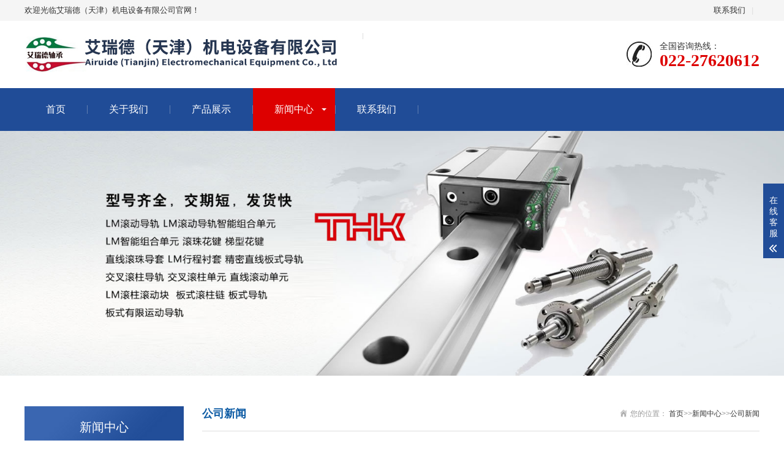

--- FILE ---
content_type: text/html; charset=utf-8
request_url: http://www.airuidezc.com/xinwen/258.html
body_size: 4270
content:
<!DOCTYPE html>
<html lang="zh-CN">
<head>
    <meta charset="UTF-8">
    <meta http-equiv="X-UA-Compatible" content="IE=edge,chrome=1"/>
    <meta name="viewport" content="width=device-width, initial-scale=1.0, maximum-scale=1.0, user-scalable=0">
    <meta name="applicable-device" content="pc,wap">
    <meta name="MobileOptimized" content="width"/>
    <meta name="HandheldFriendly" content="true"/>
    <title>为什么ina滑块滑动时会出现噪音，如何消除</title>
    <meta name="keywords" content="ina滑块滑动">
    <meta name="description" content="INA滑块滑动时出现噪音的原因有很多，但只要正确选择材料、保持导轨表面光滑、调整滑块和导轨之间的间隙、定期更换滑块和正确安装滑块等方法，就可以有效消除噪音，保证机械设备的正常运转。">
    <link rel="stylesheet" href="/template/170201/index/css/animate.min.css">
    <link rel="stylesheet" href="/template/170201/index/css/swiper.min.css">
    <link rel="stylesheet" href="/template/170201/index/css/yunu.css">
    <script src="/template/170201/index/js/jquery.min.js"></script>
    <script src="/template/170201/index/js/wow.min.js"></script>
    <script src="/template/170201/index/js/swiper.min.js"></script>
    <script src="/template/170201/index/js/yunu.js"></script>
</head>
<body>
	<div class="header">
    <div class="topbar">
        <div class="container">
            <ul>
            	                <li><a href="http://www.airuidezc.com/contact/">联系我们</a></li>
                
                <li class="pipe">|</li>
            </ul>
            <span>欢迎光临艾瑞德（天津）机电设备有限公司官网！</span>
        </div>
    </div>
    <div class="container clearfix">
        <a href="javascript:;" class="menu-btn"><span></span></a>
        <div class="logo img-center"><a href="http://www.airuidezc.com/"><img src="/uploads/image/20221231/74e10a129bc306f38e41b2f4ca03e648.jpg" alt="艾瑞德（天津）机电设备有限公司"></a></div>
        <div class="text"></div>
        <div class="tel">全国咨询热线：<strong>022-27620612</strong></div>
    </div>
    <div class="nav">
        <div class="container">
           <ul>
        <li><a href="http://www.airuidezc.com/">首页</a></li>
                  <li class="            ">
                        <a href="http://www.airuidezc.com/about/">关于我们</a>
                      </li>
                  <li class="            ">
                        <a href="http://www.airuidezc.com/product/">产品展示</a>
                      </li>
                  <li class="dropdown
             active            ">
            <i class="arr"></i>            <a href="http://www.airuidezc.com/news/">新闻中心</a>
                          <div class="dropdown-box">
                                  <p><a href="http://www.airuidezc.com/xinwen/">公司新闻</a></p>
                                  <p><a href="http://www.airuidezc.com/dongtai/">行业动态</a></p>
                                  <p><a href="http://www.airuidezc.com/weni/">常见问题</a></p>
                              </div>
                      </li>
                  <li class="            ">
                        <a href="http://www.airuidezc.com/contact/">联系我们</a>
                      </li>
              </ul>
        </div>
    </div>
</div>
<div class="banner-sub" style="background-image: url(/uploads/image/20201107/05f2e01f2134b5f359dffc43c5736de2.jpg);"></div>


<div class="section">
    <div class="container">
        <div class="ct2 clearfix">
            <div class="ct2-sd">
                <div class="panel-sd">
                  <div class="tit">新闻中心</div>
                   <ul class="lanmu">
            <li class="active">  <a href="http://www.airuidezc.com/xinwen/">公司新闻</a>
              </li>
            <li >  <a href="http://www.airuidezc.com/dongtai/">行业动态</a>
              </li>
            <li >  <a href="http://www.airuidezc.com/weni/">常见问题</a>
              </li>
          </ul>
                </div>
                <div class="panel-sd">
                    <div class="tit">联系我们</div>
                    <div class="contact-sd">
                        艾瑞德（天津）机电设备有限公司                                           </div>
                </div>
            </div>
            <div class="ct2-mn">
                <div class="sub-tit">
                    <div class="curmbs">
                        <span>您的位置：</span>
                        <a href="http://www.airuidezc.com/">首页</a>&gt;&gt;<a href="http://www.airuidezc.com/news/">新闻中心</a>&gt;&gt;<a href="http://www.airuidezc.com/xinwen/">公司新闻</a>                    </div>
                 公司新闻                </div>

                <div class="content-title">
                    <h1>为什么ina滑块滑动时会出现噪音，如何消除</h1>
                    <p>
                        <span>时间：2023-05-19 12:53:08</span>
                        <span>来源：艾瑞德</span>
                        <span>点击：1784次</span>
                    </p>
                </div>
                <div class="content-body">
                   <p>&nbsp; &nbsp; &nbsp; INA滑块是一种常见的线性导轨，用于各种机械设备中，如工业机械、医疗设备、印刷机等。在滑动过程中，有时会出现噪音，这给用户带来了一定的困扰。本文将介绍INA滑块噪音产生的原因以及如何消除噪音。<br/></p><p>　　一、噪音产生原因</p><p>　　1.滑块材料选择不当</p><p>　　INA滑块通常由铝合金或塑料制成，如果材料选择不当，容易导致滑块滑动时产生噪音。例如，材料太硬或过于柔软，会导致滑块与导轨之间的间隙过大或过小，从而产生噪音。</p><p>　　2.导轨表面不光滑</p><p>　　如果导轨表面不光滑或存在划痕，会增加滑块与导轨之间的摩擦力，导致噪音的产生。</p><p>　　3.滑块和导轨之间的间隙过大</p><p>　　INA滑块和导轨之间的间隙过大，滑块在滑动时会产生松动和晃动，从而产生噪音。</p><p>　　4.滑块表面磨损严重</p><p>　　如果滑块表面磨损严重，会导致滑块与导轨之间的摩擦力增大，从而产生噪音。</p><p>　　5.滑块安装不当</p><p>　　如果滑块安装不当，如安装角度不正确或安装位置不准确等，会导致滑块与导轨之间的间隙不均匀，从而产生噪音。</p><p>　　二、如何消除噪音</p><p>　　1.选择合适的滑块材料</p><p>　　为了消除滑块滑动时的噪音，需要选择合适的滑块材料。一般情况下，铝合金材料比塑料材料更适合制作滑块，因为铝合金具有更好的耐磨性和抗腐蚀性能。</p><p>　　2.保持导轨表面光滑</p><p>　　为了避免导轨表面划痕和不光滑，可以在使用前使用砂纸将导轨表面打磨平滑。</p><p>　　3.调整滑块和导轨之间的间隙</p><p>　　为了消除滑块滑动时的噪音，需要调整滑块和导轨之间的间隙。如果间隙过大，可以将滑块和导轨之间的间隙缩小。如果间隙过小，则需要将滑块和导轨之间的间隙扩大。</p><p>　　4.定期更换滑块</p><p>　　INA滑块表面磨损严重时，会导致滑块与导轨之间的摩擦力增大，从而产生噪音。因此，定期更换滑块可以有效消除噪音。</p><p>　　5.正确安装滑块</p><p>　　正确安装滑块可以保证滑块与导轨之间的间隙均匀，从而减少噪音的产生。因此，在安装滑块时，应按照相关说明书进行正确安装。</p><p>　　总之，INA滑块滑动时出现噪音的原因有很多，但只要正确选择材料、保持导轨表面光滑、调整滑块和导轨之间的间隙、定期更换滑块和正确安装滑块等方法，就可以有效消除噪音，保证机械设备的正常运转。</p><p><br/></p>                </div>
                <ul class="content-exp">
                    <li><span>上一篇：</span><a href="http://www.airuidezc.com/xinwen/257.html">ina滑块如何进行维护和保养</a></li>
                    <li><span>下一篇：</span><a href="http://www.airuidezc.com/xinwen/269.html">导轨滑块在高速运动中的磨损和损伤分析</a></li>
                </ul>
            </div>
        </div>
    </div>
</div>
<div class="footer">
    <div class="container clearfix">
        <div class="footer-nav">
          <a href="http://www.airuidezc.com/">网站首页</a>
                        <a href="http://www.airuidezc.com/about/">关于我们</a>
                         <a href="http://www.airuidezc.com/product/">产品展示</a>
                         <a href="http://www.airuidezc.com/news/">新闻中心</a>
                         <a href="http://www.airuidezc.com/contact/">联系我们</a>
                     </div>
        <div class="footer-ewm">
            <div class="img-center"><img src="/uploads/image/20201107/9f1e6ef3b188bb41df16834fe0cc3034.jpg" /></div>
            <p>微信扫一扫加关注</p>
        </div>
        <div class="footer-info">
           <p>本软件已进行版权登记，相关权利受法律保护，著作权信息：中华人民共和国国家版权局 计算机软件著作权登记证书：2018SR118857 本网站为我公司唯一公安备案的合法网站，请勿冒充</p><p>
    Copyright © 2014-2018 艾瑞德（天津）机电设备有限公司  版权所有 <a href="https://beian.miit.gov.cn/" target="_blank">津ICP备12003012号 </a>
</p>
<p>
    全国免费热线：022-27620612  传真：022-27622250 手机：15822604111
</p>
<p>
地址：天津西青区芥园西道泰和大厦4-1-012     <a href="http://www.beian.gov.cn/portal/registerSystemInfo?recordcode=12011102000551" target="_blank">津公网安备 12011102000551号</a></p>        </div>
    </div>
</div>
<div class="footer-fix">
    <ul class="clearfix">
    	 <li><a href="http://www.airuidezc.com/"><i class="i1"></i>网站首页</a></li>
        <li><a href="http://www.airuidezc.com/product/"><i class="i2"></i>产品中心</a></li>
        <li> <a href="http://www.airuidezc.com/news/"><i class="i4"></i>新闻中心</a></li>
        <li><a href="tel:15822604111"><i class="i3"></i>电话咨询</a></li>
    </ul>
</div>
<div class="kf">
    <div class="kt-top">在线客服 <span class="close"> <b></b> <b></b> </span> </div>
    <div class="con">
        <ul class="qq">
            <li> <a class="IM-item-link IM-qq" style="height:25px;" target="_blank" href="http://wpa.qq.com/msgrd?v=3&amp;uin=123456789&amp;site=qq&amp;menu=yes"> <img border="0" src="http://cdn-for-hk.img-sys.com/skinp/modules/ModuleOnLineServiceGiant/images/qq.png" alt="点击这里给我发消息" align="absmiddle" onerror="$(this).hide();"> 客服1 </a> </li>
        </ul>
        <h5>联系方式</h5>
        <div class="contact">
            <p>热线电话</p>
            <p>022-27620612</p>
            <p>上班时间</p>
            <p>周一到周五</p>
            <p>公司电话</p>
            <p>022-27620612</p>
        </div>
        <h5 class="qr-icon">二维码</h5>
        <div class="qr"><img src="/uploads/image/20201107/9f1e6ef3b188bb41df16834fe0cc3034.jpg" /></div>
    </div>
    <div class="kf-side"> <b>在</b><b>线</b><b>客</b><b>服</b> <span class="arrow"></span> </div>
    <div class="backTop"></div>
</div>
<script src="/template/170201/index/js/jquery.liMarquee.js"></script>
<script>
    var banner = new Swiper('.banner', {
        autoplay: true,
        navigation: {
            prevEl: '.banner .swiper-button-prev',
            nextEl: '.banner .swiper-button-next'
        },
        pagination: {
            el: '.banner .swiper-pagination',
            clickable: true
        }
    });
    $('.in-honours').liMarquee({
        scrollamount: 20
    });
    tabsSwiper('.in-case-menu', '.in-case-con');
</script> 
</div>
</body>
</html>


--- FILE ---
content_type: text/css
request_url: http://www.airuidezc.com/template/170201/index/css/yunu.css
body_size: 29010
content:
html{-ms-text-size-adjust:100%;-webkit-text-size-adjust:100%;line-height:1.15;-webkit-tap-highlight-color: rgba(0,0,0,0);}
body{margin:0;font-family: "Microsoft Yahei",PingFangSC-Regular,"Helvetica Neue",Helvetica,Arial,"Hiragino Sans GB","Heiti SC","WenQuanYi Micro Hei",sans-serif;line-height: 1.42857143;font-size: 14px;min-width: 1230px;background: #fff;color: #333;}
h1{font-size:2em;margin:.67em 0;}
figure{margin:1em 40px;}
hr{box-sizing:content-box;height:0;overflow:visible;}
a{-webkit-text-decoration-skip:objects;background-color:transparent;}
abbr[title]{border-bottom:none;-webkit-text-decoration:underline dotted;text-decoration:underline dotted;}
b,strong{font-weight:bolder;}
dfn{font-style:italic;}
mark{background-color:#ff0;color:#000;}
small{font-size:80%;}
sub,sup{font-size:75%;line-height:0;position:relative;vertical-align:baseline;}
sub{bottom:-.25em;}
sup{top:-.5em;}
audio:not([controls]){display:none;height:0;}
img{border-style:none;}
svg:not(:root){overflow:hidden;}
button,input,optgroup,select,textarea{line-height:1.42857143;margin:0;outline: none;}
body, button, input, select, textarea {text-rendering: optimizeLegibility;-webkit-font-smoothing: antialiased;-moz-osx-font-smoothing: grayscale;-moz-font-feature-settings: "liga","kern";}
button,input{overflow:visible;}
button,select{text-transform:none;}
button,html [type=button],/* 1 */
[type=reset],[type=submit]{-webkit-appearance:button;}
button::-moz-focus-inner,[type=button]::-moz-focus-inner,[type=reset]::-moz-focus-inner,[type=submit]::-moz-focus-inner{border-style:none;padding:0;}
button:-moz-focusring,[type=button]:-moz-focusring,[type=reset]:-moz-focusring,[type=submit]:-moz-focusring{outline:1px dotted ButtonText;}
fieldset{padding:.35em .75em .625em;}
legend{box-sizing:border-box;color:inherit;display:table;max-width:100%;padding:0;white-space:normal;}
progress{display:inline-block;vertical-align:baseline;}
textarea{overflow:auto;}
[type=checkbox],[type=radio]{box-sizing:border-box;padding:0;}
[type=number]::-webkit-inner-spin-button,[type=number]::-webkit-outer-spin-button{height:auto;}
[type=search]{-webkit-appearance:textfield;outline-offset:-2px;}
[type=search]::-webkit-search-cancel-button,[type=search]::-webkit-search-decoration{-webkit-appearance:none;}
::-webkit-file-upload-button{-webkit-appearance:button;font:inherit;}
summary{display:list-item;}
article,aside,footer,header,nav,section,figcaption,figure,main,details,/* 1 */
menu{display:block;}
pre,code,kbd,samp{font-family:monospace, monospace;font-size:1em;}
audio,video,canvas{display:inline-block;}
template,[hidden]{display:none;}
.clearfix{zoom:1;}
.clearfix:before,.clearfix:after{display:table;line-height:0;content:"";}
.clearfix:after{clear:both;}
a {color: #333;text-decoration: none;}
a:hover {color: #dd0000;}
ul {margin: 0;list-style: none;padding: 0;}

.img-center {text-align: center;font-size: 0;}
.img-center img {display: inline-block;width: auto;height: auto;max-width: 100%;max-height: 100%;vertical-align: middle;-webkit-transition: all 0.5s;transition: all 0.5s;}

.img-cover {overflow: hidden;position: relative;}
.img-cover span {display: block;width: 100%;background: no-repeat center / cover;-webkit-transition: all 0.5s;transition: all 0.5s;height: 100%;position: absolute;left: 0;top: 0;}

.container {padding: 0 15px;width: 1200px;margin: 0 auto;}

.kf{width:208px;position:fixed;/* right: 20px; */right:-208px;top:50%;-webkit-transform:translateY(-50%);transform:translateY(-50%);z-index:10;}
.kt-top{height:40px;line-height:40px;background:url(../images/kefu.png) 12px center no-repeat #214d98;-ms-background-size:auto 20px;background-size:auto 20px;padding-left:46px;font-size:14px;color:#fff;}
.kt-top span:hover{-webkit-transform:rotate(90deg);transform:rotate(90deg);}
.kt-top span{width:18px;height:16px;float:right;position:relative;margin:10px 10px 0 0;cursor:pointer;transition:.5s;-webkit-transition:.5s;-moz-transition:.5s;-ms-transition:.5s;-o-transition:.5s;}
.kt-top span b{width:100%;height:2px;background:#fff;display:block;position:absolute;top:50%;left:0;}
.kt-top span b:first-child{transform:rotate(45deg);-webkit-transform:rotate(45deg);-moz-transform:rotate(45deg);-ms-transform:rotate(45deg);-o-transform:rotate(45deg);}
.kt-top span b:last-child{transform:rotate(-45deg);-webkit-transform:rotate(-45deg);-moz-transform:rotate(-45deg);-ms-transform:rotate(-45deg);-o-transform:rotate(-45deg);}
.kf .con{overflow:hidden;background:#fff;}
.kf .qq li{height:36px;line-height:36px;border-bottom:#f5f5f5 solid 1px;padding-left:16px;}
.kf .qq li a{height:36px!important;color:#666;overflow:hidden;white-space:nowrap;text-overflow:ellipsis;text-decoration:initial;display:block;}
.kf .qq li a img{padding-right:6px;}
.kf .con h5{height:26px;line-height:26px;margin-top:12px;background:url(../images/lianxi.png) 16px center no-repeat;padding-left:45px;color:#666;font-size:14px;margin-bottom: 0;}
.kf .contact{margin-top:1px;height: auto;}
.kf .contact p{height:26px;line-height:26px;color:#666;font-size:14px;padding-left:22px;margin: 0;}
.kf .contact p:nth-child(2n){padding-left:32px;}
.kf .con h5.qr-icon{background:url(../images/erweima.png) 16px center no-repeat;}
.kf .con .qr{margin-top:10px;padding-left:40px;}
.kf .con .qr img{width:110px;height:110px;}
.kf .backTop{width:100%;height:40px;margin-top:10px;background:url(../images/huidaodingbu.png) center center no-repeat #214d98;background-size:18px auto;cursor:pointer;}
.kf-side{padding:18px 10px 10px;background:#214d98;position:absolute;top:50%;transform:translateY(-50%);-webkit-transform:translateY(-50%);-moz-transform:translateY(-50%);-ms-transform:translateY(-50%);-o-transform:translateY(-50%);left:-34px;cursor:pointer;}
.kf-side b{display:block;color:#fff;line-height:18px;font-size:14px;font-weight:400;}
.kf-side span.arrow{width:12px;height:12px;background:url(../images/jt-1.png) no-repeat;-ms-background-size:auto 12px;background-size:auto 12px;display:block;margin-top:10px;}
.kf-side span.on{background:url(../images/jt-2.png) no-repeat;-ms-background-size:auto 12px;background-size:auto 12px;}

#message {
	position: fixed;
	width: 100%;
	height: 100%;
	left: 0;
	top: 0;
	z-index: 1000;
	transform: scale(0);
	transition: .3s;
}
.messagebg {
	position: absolute;
	top: 0;
	left: 0;
	width: 100%;
	height: 100%;
	background: rgba(0,0,0,.6);
	z-index: 1001;
}
#message .m-content {
	margin-top: 10%;
}
#message .m-content .m-message{
	background: #fff;
	width: 580px;
    background: #fff;
    padding: 50px;	
    margin: 0 auto;
    position: relative;
    z-index: 1002;
    box-shadow: 1px 1px 50px rgba(0,0,0,.3);
}



.m-message{

    width: 494px;

    margin: 48px auto 0;

}

.m-message label{

    margin-bottom: 15px;

    display: block;

    font-size: 14px;

}

.m-message label em{

    display: block;

    float: right;

    color: red;

    height: 32px;

    line-height: 32px;

}

.m-message label span{

    width: 70px;

    height: 34px;

    line-height: 34px;

    color: #2F2F2F;

    float: left;

    font-weight: bold;

    text-align: right;

    margin-right: 30px;

    display: inline-block;

}



.m-message label input.inp,.m-message label textarea,.m-message label.code input{

    width: 72%;

    overflow: hidden;

    height: 32px;

    line-height: 32px;

    border: #cccccc 1px solid;

    border-radius: 3px;

    padding:0 14px;

    box-sizing: border-box;

    color: #555;

    -webkit-box-shadow: inset 0 1px 1px rgba(0, 0, 0, .075);

          box-shadow: inset 0 1px 1px rgba(0, 0, 0, .075);

  -webkit-transition: border-color ease-in-out .15s, -webkit-box-shadow ease-in-out .15s;

       -o-transition: border-color ease-in-out .15s, box-shadow ease-in-out .15s;

          transition: border-color ease-in-out .15s, box-shadow ease-in-out .15s;

}

.m-message label input:focus,.m-message label textarea:focus{

    border-color: #66afe9;

  outline: 0;

  -webkit-box-shadow: inset 0 1px 1px rgba(0,0,0,.075), 0 0 8px rgba(247, 150, 0, .6);

          box-shadow: inset 0 1px 1px rgba(0,0,0,.075), 0 0 8px rgba(247, 150, 0, .6);

}

.m-message label textarea{

    height: 72px;

    line-height: 24px;

    padding:10px 14px;

}

.m-message label.code{

    line-height: 34px;

}

.m-message label.code input{

    width: 30%;

    float: left;

    margin-right: 30px;

}

.m-message label.code .pic {

    display: inline-block;

    vertical-align: top;

    width: 80px;

    height: 32px;

}

.m-message label.code img{

    display: block;

    width: 100%;

    height: 100%;

}


.btn-1 input{

    width: 52px;

    height: 32px;

    line-height: 32px;

    background: #e8e8e8;

    border: none;

    color: #333;

    margin-right: 22px;

    cursor: pointer;

    transition: 0.3s;

}

.btn-1{

    padding-left: 100px;

}

.btn-1 input.focus{

    background: #ce2e33;

    color: #fff;

}

.btn-1 input.focus:hover{

    background: #444;

}

.btn-1 input:hover{

    background: #ccc;

}

.footer-fix {box-shadow: 0 0 10px rgba(0,0,0,0.2);position: fixed;bottom: 0;left: 0;width: 100%;background-color: #fff;z-index: 10;display: none;}
.footer-fix li {float: left;width: 25%;}
.footer-fix li a {display: block;text-align: center;padding: 7px 0;font-size: 12px;line-height: 1;}
.footer-fix li i {display: block;height: 20px;background: no-repeat center;background-size: contain;margin-bottom: 4px;}
.footer-fix li i.i1 {background-image: url(../images/f_01.png);}
.footer-fix li i.i2 {background-image: url(../images/f_02.png);}
.footer-fix li i.i3 {background-image: url(../images/f_03.png);}
.footer-fix li i.i4 {background-image: url(../images/f_04.png);}

.swiper-pagination-bullet-active {background-color: #e13f38;}

.str_wrap {position: relative;overflow: hidden;}
.str_move {position: absolute;left: 0;top: 0;cursor: move;white-space: nowrap;}

.header {background-color: #fff;}
.header .topbar {line-height: 34px;background-color: #f5f5f5;font-size: 13px;}
.header .topbar ul {float: right;}
.header .topbar li {float: left;color: #ddd;}
.header .topbar li.pipe {padding: 0 10px;}
.header .logo {float: left;font-size: 0;height: 80px;line-height: 80px;text-align: left;padding: 15px 0;}
.header .tel {float: right;background: url(../images/tel.jpg) no-repeat 0 center;padding-left: 55px;margin-top: 31px;}
.header .tel strong {display: block;font-size: 28px;font-family: Impact;line-height: 1;color: #dd0000;}
.header .text {float: left;font-size: 16px;margin: 20px 0 20px 30px;padding: 5px 0 5px 30px;border-left: 1px solid #ddd;}
.header .text strong {display: block;font-size: 26px;}
.header .nav {font-size: 0;background-color: #204c97;color: #fff;}
.header .nav li {display: inline-block;vertical-align: middle;background: url(../images/li_07.jpg) no-repeat right center;padding-right: 1px;}
.header .nav li a {display: block;font-size: 16px;line-height: 70px;padding: 0 35px;color: #fff;}
.header .nav li .arr {float: right;height: 40px;width: 40px;position: relative;display: none;}
.header .nav li .arr:after {content: '';border-top: 2px solid #ccc;border-left: 2px solid #ccc;box-sizing: content-box;display: block;width: 8px;height: 8px;margin: auto;position: absolute;top: 0;bottom: 0;-webkit-transform: rotate(135deg);transform: rotate(135deg);right: 15px;}
.header .nav li.active a,.header .nav li.open a,.header .nav li a:hover {color: #fff;background-color: #dd0000;}
.header .nav li.dropdown {position: relative;}
.header .nav li.dropdown:before {content: "";position: absolute;border: 4px solid transparent;border-bottom: 0;border-top-color: currentColor;top: 50%;margin-top: -2px;right: 15px;}
.header .nav .dropdown-box {position: absolute;left: 0;min-width: 100%;top: 100%;display: none;z-index: 10;text-align: center;}
.header .nav .dropdown-box p {margin: 0;}
.header .nav .dropdown-box a {white-space: nowrap;overflow: hidden;text-overflow: ellipsis;padding: 0 10px;font-size: 14px;background-color: rgba(0, 0, 0, 0.5) !important;line-height: 40px;border-bottom: 1px solid rgba(0, 0, 0, 0.2);}
.header .nav .dropdown-box a:hover {background-color: #dd0000 !important;}
.header .nav li.open .dropdown-box {display: block;}
.menu-btn {display: none;padding: 6px 0;float: right;margin-left: 15px;}
.menu-btn:before,.menu-btn:after,.menu-btn span {display: block;height: 2px;background-color: #0d5ba4;content: '';}
.menu-btn:before {width: 24px;}
.menu-btn:after {width: 18px;margin-left: 6px;}
.menu-btn span {width: 12px;margin: 6px 0 6px 12px;}

.banner .swiper-slide {background: no-repeat center / cover;height: 570px;}
.banner .swiper-slide img {display: block;width: 100%;height: auto;}
.banner .swiper-pagination {bottom: 30px;}
.banner .swiper-pagination-bullet {background-color: #fff;opacity: 1;}
.banner .swiper-pagination-bullet-active {background-color: #015cb5;}

.yunu-sou {padding: 25px 0;border-bottom: 1px solid #eee;}
.yunu-sou .hot {float: left;padding: 7px 0;}
.yunu-sou .hot a {margin-right: 10px;}
.yunu-sou .hform {float: right;}
.yunu-sou .hform input {float: left;border: 1px solid #eee;padding: 6px 12px;width: 210px;font-size: 14px;}
.yunu-sou .hform button {border: 0;border-bottom: 1px solid transparent;padding: 0;float: left;cursor: pointer;outline: none;width: 40px;height: 34px;background: url(../images/sear.png) no-repeat center / contain #cc2231;color: #fff;font-size: 0;}

.section {padding: 50px 0;}
.section-title {text-align: center;margin-bottom: 30px;font-size: 26px;font-weight: bold;}
.section-title span {color: #1e4890;}
.section-title small {display: block;color: #999;font-size: 14px;font-weight: normal;margin-top: 10px;}

.title-1 {border-bottom: 1px solid #e2e2e2;font-size: 24px;color: #0d5ba4;padding-bottom: 15px;margin-bottom: 20px;line-height: 32px;}
.title-1 .more {float: right;font-size: 14px;}
.title-1 small {font-size: 14px;color: #999;text-transform: uppercase;margin-left: 10px;}

.in-prd-cate {float: left;width: 290px;border: 3px solid #214d98;background-color: #fff;}
.in-prd-cate .tit {text-align: center;color: #fff;line-height: 70px;font-size: 24px;font-weight: bold;background-color: #214d98;}
.in-prd-cate dl {padding: 10px;margin: 0;}
.in-prd-cate dt a {display: block;line-height: 60px;background: url(../images/g3.jpg) no-repeat center;color: #fff;font-size: 18px;text-align: center;overflow: hidden;text-overflow:ellipsis;white-space: nowrap;}
.in-prd-cate dd {margin: 0;}
.in-prd-cate dd a {display: block;line-height: 60px;font-size: 15px;border-bottom: 1px dotted #e5e5e5;background: url(../images/aao_10.jpg) left center no-repeat;padding-left: 28px;overflow: hidden;text-overflow:ellipsis;white-space: nowrap;}
.in-prd-con {float: right;width: 870px;}

.list-1 {margin: -20px 0 0 -20px;}
.list-1 li {float: left;width: 25%;}
.list-1 li a {display: block;margin: 20px 0 0 20px;}
.list-1 li .img-center {background-color: #fff;height: 150px;line-height: 140px;border: 1px solid #ddd;}
.list-1 li p {text-align: center;margin: 15px 0 0;overflow: hidden;text-overflow:ellipsis;white-space: nowrap;}
.list-1 li a:hover .img-center {border-color: #dd0000;}
.list-1-1 li .img-center {height: 220px;line-height: 220px;}


.in-case-menu {float: left;width: 300px;}
.in-case-menu li a {display: block;background: url(../images/ag2.jpg) no-repeat center / 100% 100%;line-height: 64px;padding-left: 64px;font-size: 16px;padding-right: 40px;overflow: hidden;text-overflow:ellipsis;white-space: nowrap;}
.in-case-menu li.active a {background-image: url(../images/ag1.jpg);color: #fff;}
.in-case-con {margin-left: 325px;}
.in-case-con dl {margin: 0;overflow: hidden;}
.in-case-con dt {float: left;width: 436px;}
.in-case-con dd {margin-left: 466px;}
.in-case-con dd h4 {margin: 0;font-size: 18px;}
.in-case-con dd p {margin: 20px 0 0;color: #777;line-height: 2;text-align: justify;height: 258px;}
.in-case-con dd .more {display: block;width: 180px;line-height: 38px;background-color: #dd0000;color: #fff;text-align: center;margin-top: 20px;font-size: 16px;}

.in-honours ul {font-size: 0;}
.in-honours li {width: 280px;display: inline-block;vertical-align: middle;margin-right: 10px;}
.in-honours li a {display: block;}
.in-honours li .img-center {height: 300px;line-height: 300px;background-color: #fff;}
.in-honours li p {text-align: center;margin: 15px 0 0;overflow: hidden;text-overflow:ellipsis;white-space: nowrap;font-size: 14px;}

.in-about {margin: 0;}
.in-about dt {float: left;width: 526px;}
.in-about dd {margin-left: 550px;}
.in-about dd p {margin: 0;line-height: 2;text-align: justify;}

.bg1 {color: #fff;background: url(../images/asq_27.jpg) no-repeat center / cover;}
.bg1 .section-title span {color: #fff;}
.bg1 .section-title small {color: #fff;}

.in-lc {margin: -20px 0 0 -20px;}
.in-lc li {float: left;width: 33.333333%}
.in-lc li a {display: block;margin: 20px 0 0 20px;position: relative;color: #fff;}
.in-lc li .img-cover {padding-top: 76%;}
.in-lc li .text {position: absolute;left: 0;bottom: 0;width: 100%;background-color: rgba(0,0,0,0.5);margin: 0;text-align: center;overflow: hidden;text-overflow:ellipsis;white-space: nowrap;line-height: 45px;}

.in-news {margin-left: -45px;}
.in-news .item {float: left;width: 33.333333%;}
.in-news .wrap {margin-left: 45px;}
.in-news .img-center {margin-bottom: 20px;}
.in-news .title-1 {font-size: 20px;padding-bottom: 5px;margin-bottom: 0;}

.list-2 li {border-bottom: 1px dotted #ccc;}
.list-2 li a {display: block;line-height: 45px;overflow: hidden;text-overflow:ellipsis;white-space: nowrap;background: url(../images/li2.jpg) left center no-repeat;padding-left: 15px;}
.list-2 li span {float: right;font-size: 12px;color: #666;}

.yunu-link {padding: 20px 0;}
.yunu-link h4 {border-bottom: 1px solid #ddd;margin: 0;font-size: 18px;color: #0d5ba4;padding-bottom: 15px;}
.yunu-link h4 small {text-transform: uppercase;font-size: 16px;font-weight: normal;color: #999;}
.yunu-link ul {margin-left: -20px;}
.yunu-link li {float: left;margin-left: 20px;margin-top: 20px;}

.footer {padding: 50px 0;background-color: #253653;color: #bec3cc;}
.footer a {color: #bec3cc;}
.footer a:hover {color: #fff;}
.footer-nav {margin-bottom: 30px;background-color: #334564;border-radius: 5px;font-size: 0;padding: 15px;text-align: center;}
.footer-nav a {display: inline-block;vertical-align: middle;font-size: 15px;margin: 0 20px;}
.footer-ewm {float: right;width: 120px;text-align: center;}
.footer-ewm p {margin: 10px 0 0;font-size: 12px;}
.footer-info {margin-right: 160px;background: url(../images/ff_87.jpg) no-repeat 0 center;padding-left: 250px;}
.footer-info p {margin: 5px 0 0;}

.banner-sub {height: 400px;background: no-repeat center / cover;}

.ct2-sd {float: left;width: 260px;}
.ct2-mn {float: right;width: 910px;}

.panel-sd {margin-bottom: 20px;background-color: #f6f6f6;}
.panel-sd:last-child {margin-bottom: 0;}
.panel-sd .tit {text-align: center;color: #fff;font-size: 20px;background: url(../images/k1.jpg) no-repeat center / cover;padding: 20px 0;}

.contact-sd {padding: 20px;line-height: 1.8;font-size: 13px;}

.lanmu li {border-bottom: 1px dotted #ddd;}
.lanmu li:last-child {border-bottom: 0;}
.lanmu li>a {display: block;line-height: 44px;padding: 0 0 0 25px;}
.lanmu li .arr {float: right;height: 45px;width: 40px;position: relative;cursor: pointer;}
.lanmu li .arr:after {content: '';border-top: 2px solid #ccc;border-left: 2px solid #ccc;box-sizing: content-box;display: block;width: 8px;height: 8px;margin: auto;position: absolute;top: 0;bottom: 0;-webkit-transform: rotate(135deg);transform: rotate(135deg);right: 15px;}
.lanmu-box {display: none;}
.lanmu-box p {margin: 0;border-top: 1px dotted #ddd;padding-left: 15px;}
.lanmu-box p a {padding: 0 25px;display: block;line-height: 40px;}
.lanmu li>a:hover,.lanmu li.active>a {color: #dd0000;}
.lanmu li.open .lanmu-box {display: block;}
.lanmu li.open .arr:after {-webkit-transform: rotate(225deg);transform: rotate(225deg);}

.pages {margin: 30px 0 0;text-align: center;font-size: 0;}
.pages a {display: inline-block;font-size: 14px;line-height: 35px;padding: 0 14px;margin: 5px;background-color: #f5f5f5;border-radius: 3px;-webkit-transition: all 0.5s;transition: all 0.5s;}
.pages a:hover,.pages a.active {background-color: #dd0000;color: #fff;}

.sub-tit {border-bottom: 1px solid #ddd;font-size: 18px;color: #0d5ba4;font-weight: bold;padding-bottom: 15px;margin-bottom: 20px;}
.curmbs {float: right;font-weight: normal;font-size: 12px;color: #999;line-height: 25px;background: url(../images/hom1.jpg) no-repeat 0 center;padding-left: 20px;}
.curmbs em {font-style: normal;padding: 0 5px;}

.list-3 {}
.list-3 li {margin-bottom: 20px;padding-bottom: 20px;border-bottom: 1px solid #eee;}
.list-3 li a {display: block;overflow: hidden;}
.list-3 li .img-center {float: left;width: 240px;}
.list-3 li .text {margin-left: 260px;}
.list-3 li .text h4 {font-size: 20px;margin: 0;}
.list-3 li .text .date {margin-top: 10px;color: #999;font-size: 12px;}
.list-3 li .text p {margin: 10px 0 0;color: #777;line-height: 1.8;text-align: justify;}
.list-3 li .text span {float: right;line-height: 24px;border: 1px solid #ddd;border-radius: 50px;padding: 0 20px;margin-top: 10px;}
.list-3 li a:hover .text span {background-color: #dd0000;color: #fff;border-color: #dd0000;}

.list-4 li {border-bottom: 1px dotted #ccc;}
.list-4 li a {display: block;line-height: 45px;overflow: hidden;text-overflow:ellipsis;white-space: nowrap;background: url(../images/libg.jpg) left center no-repeat;padding-left: 20px;}
.list-4 li span {float: right;font-size: 12px;color: #666;}

.content-title {margin-bottom: 20px;text-align: center;}
.content-title h1 {font-size: 22px;margin: 0;}
.content-title p {margin: 15px 0 0;font-size: 12px;color: #999;border-top: 1px dashed #ddd;padding-top: 15px;}
.content-title p span {padding: 0 10px;display: inline-block;}
.content-body {line-height: 1.8;}
.content-body img {max-width: 100% !important;height: auto !important;width: auto !important;}
.content-exp {padding: 10px 15px;font-size: 12px;background-color: #f5f5f5;margin-top: 20px;border-radius: 5px;}
.content-exp li {line-height: 2;white-space: nowrap;overflow: hidden;text-overflow: ellipsis;}

.yunu-showcase {margin: 0 0 20px;padding-bottom: 20px;border-bottom: 1px dashed #ddd;}
.yunu-showcase-info {margin-left: 430px;}
.yunu-showcase-info h1 {font-size: 20px;margin: 0;border-bottom: 1px dashed #ddd;padding-bottom: 15px;}
.yunu-showcase-info p {margin: 15px 0 0;color: #666;line-height: 1.8;}
.yunu-showcase-info .tel {margin-top: 15px;}
.yunu-showcase-info .tel a {line-height: 42px;color: #fff;display: inline-block;width: 120px;text-align: center;border-radius: 5px;background-color: #dd0000;}

.pc-slide{float:left;width:400px;}
.view .swiper-slide .img-center {width:100%;height:300px;line-height:300px;}
.view .swiper-container{width:100%;}
.preview{width:100%;margin-top:10px;position:relative;}
.preview .swiper-container{margin:0 30px;}
.preview .swiper-slide .img-center{height:80px;border:1px solid #ddd;cursor:pointer;position:relative;line-height: 80px;}
.preview .arrow-left{background:url(../images/feel3.png) no-repeat left top;position:absolute;left:0;top:50%;margin-top:-9px;width:9px;height:18px;z-index:10;}
.preview .arrow-right{background:url(../images/feel4.png) no-repeat left bottom;position:absolute;right:0;top:50%;margin-top:-9px;width:9px;height:18px;z-index:10;}
.preview .active-nav .img-center{border-color: #dd0000;}

div.zoomDiv {z-index: 999;position: absolute;top: 0;left: 0;background: #ffffff;border: 1px solid #ddd;display: none;text-align: center;overflow: hidden;font-size: 0;}
div.zoomMask {position: absolute;background: url(../images/mask.png) repeat scroll 0 0 transparent;cursor: move;z-index: 1;}

.map {height: 400px;margin-top: 20px;}



@media screen and (max-width: 767px) {
    body {min-width: 320px;padding-top: 50px;padding-bottom: 50px;}
    .container {width: auto;}
 #message .m-content .m-message{
    width:90%;
    padding:20px;
  }
    .kf {display: none;}
    .footer-fix {display: block;}

    .header {padding: 10px 0;position: fixed;z-index: 10;width: 100%;top: 0;left: 0;box-shadow: 0 0 10px rgba(0,0,0,0.2);}
    .header .topbar,.header .text,.header .tel {display: none;}
    .header .logo {height: 50px;line-height: 50px;float: none;padding: 0;margin: -10px 0;}
    .header .nav {margin: 10px 0 -10px;text-align: left;display: none;background-color: transparent;border-bottom: 0;}
    .header .nav ul {margin: 0 -15px;}
    .header .nav li {display: block;margin: 0;border-top: 1px solid #eee;background: none;}
    .header .nav li a {line-height: 40px;padding: 0 15px;color: #333;}
    .header .nav li .arr {display: block;}
    .header .nav li.active a, .header .nav li.open a, .header .nav li a:hover {background-color: transparent;color: #dd0000}
    .header .nav li.open .arr:after {border-color: #dd0000;-webkit-transform: rotate(225deg);transform: rotate(225deg);}
    .header .nav .dropdown-box {position: static;background-color: #f5f5f5;min-width: auto;text-align: left;}
    .header .nav .dropdown-box a {color: #333 !important;border-top: 1px dotted #ddd;padding: 0 15px;line-height: 40px;background-color: transparent !important;border-bottom: 0;}
    .header .nav .dropdown-box a:hover {background-color: transparent !important;}
    .menu-btn {display: block;}

    .banner .swiper-slide {height: 150px;}
    .banner .swiper-pagination {bottom: 10px;}

    .yunu-sou {padding: 0;border-bottom: 0;}
    .yunu-sou .container {padding: 0;}
    .yunu-sou .hot {display: none;}
    .yunu-sou .hform {float: none;position: relative;}
    .yunu-sou .hform input {border-color: transparent;width: 100%;box-sizing: border-box;line-height: 20px;padding: 9px 60px 9px 15px;border-radius: 0;border-bottom: 1px solid #eee;}
    .yunu-sou .hform button {position: absolute;right: 0;top: 0;width: 50px;height: 40px;}

    .in-prd-cate {display: none;}
    .in-prd-con {float: none;width: auto;}

    .section {padding: 30px 0;}
    .section-title {margin-bottom: 20px;font-size: 18px;}
    .section-title small {font-size: 12px;margin-top: 5px;}

    .title-1 {font-size: 18px;line-height: 24px;padding-bottom: 10px;margin-bottom: 15px;}
    .title-1 small {font-size: 12px;}

    .list-1 {margin: -15px 0 0 -15px;}
    .list-1 li {width: 50%;}
    .list-1 li a {margin: 15px 0 0 15px;}
    .list-1 li .img-center {height: 188px;line-height: 188px;}
    .list-1 li p {margin-top: 10px;}
    .list-1 li a:hover .img-center {border-color: #dd0000;}
    .list-1-1 li .img-center {height: 108px;line-height: 108px;}

    .in-case-menu {display: none;}
    .in-case-con {margin: 0;}
    .in-case-con dt {float: none;width: auto;}
    .in-case-con dd {margin: 15px 0 0;}
    .in-case-con dd p {height: auto;margin: 10px 0 0;line-height: 1.8;}
    .in-case-con dd .more {margin-top: 15px;}

    .in-honours li {width: 140px;}
    .in-honours li .img-center {height: 150px;line-height: 150px;}
    .in-honours li p {margin-top: 10px;}

    .in-about dt {float: none;width: auto;}
    .in-about dd {margin: 15px 0 0;}
    .in-about dd p {line-height: 1.8;}

    .in-lc li {width: 100%;}

    .in-news {margin-top: -20px;}
    .in-news .item {width: 100%;}
    .in-news .wrap {margin-top: 20px;}
    .in-news .img-center {display: none;}

    .in-news .title-1 {font-size: 18px;}

    .footer {padding: 30px 0;}
    .footer-nav {display: none;}
    .footer-ewm {display: none;}
    .footer-info {background: none;padding: 0;margin: 0;font-size: 12px;}

    .banner-sub {height: 130px;}

    .ct2-sd {display: none;}
    .ct2-mn {float: none;width: auto;}

    .sub-tit {padding-bottom: 10px;margin-bottom: 15px;}
    .curmbs {display: none;}

    .pages {margin-top: 20px;}
    .pages a {font-size: 12px;line-height: 30px;padding: 0 12px;}

    .list-3 li .img-center {float: none;width: auto;}
    .list-3 li .text {margin: 15px 0 0;}
    .list-3 li .text h4 {font-size: 16px;}
    .list-3 li .text p {font-size: 12px;}

    .list-4 li a {line-height: 40px;padding-left: 15px;}

    .content-title {margin-bottom: 15px;}
    .content-title h1 {font-size: 18px;}
    .content-title p {margin-top: 10px;padding-top: 10px;}
    .content-title p span {padding: 0 5px;}
    .content-exp {margin-top: 15px;}

    .pc-slide {float: none;width: auto;}
    .yunu-showcase-info {margin: 20px 0 0;}
    .yunu-showcase-info h1 {padding-bottom: 10px;}
    .yunu-showcase-info p {margin-top: 10px;}

    .map {height: 200px;}
}
